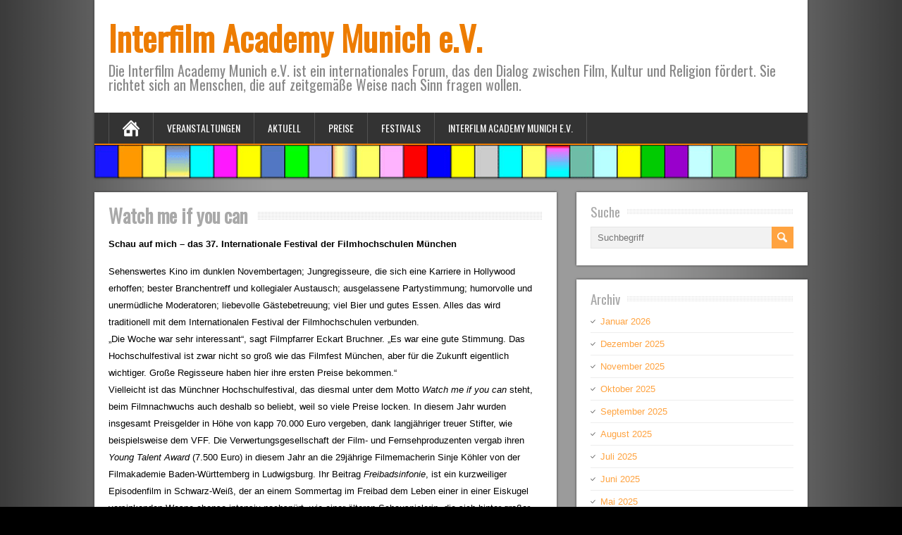

--- FILE ---
content_type: text/html; charset=UTF-8
request_url: https://www.interfilm-akademie.de/watch-me-if-you-can/
body_size: 13868
content:
	<!DOCTYPE html>
<!--[if IE 7]>
	<html class="ie ie7" lang="de-DE">
<![endif]-->
<!--[if IE 8]>
	<html class="ie ie8" lang="de-DE">
<![endif]-->
<!--[if !(IE 7) | !(IE 8)	]><!-->
	<html lang="de-DE">
<!--<![endif]-->

<head>
	<meta charset="UTF-8" />
	<meta name="viewport" content="width=device-width, minimumscale=1.0, maximum-scale=1.0" />
		<link rel="pingback" href="https://www.interfilm-akademie.de/xmlrpc.php">
	<!-- [if lt IE 9]>
		<script src="https://www.interfilm-akademie.de/wp-content/themes/brickyard/js/html5.js"></script>
	<![endif] -->
		<title>Watch me if you can &#8211; Interfilm Academy Munich e.V.</title>
<style type='text/css'>    #wrapper .pattern { opacity: 1; filter: alpha(opacity=100); }		#wrapper #header .header-content .site-title, #wrapper #header .header-content .site-description, #wrapper #header .header-content .header-logo { max-width: 100%; }</style><meta name='robots' content='max-image-preview:large' />
<link rel='dns-prefetch' href='//www.interfilm-akademie.de' />
<link rel="alternate" type="application/rss+xml" title="Interfilm Academy Munich e.V. &raquo; Feed" href="https://www.interfilm-akademie.de/feed/" />
<link rel="alternate" type="application/rss+xml" title="Interfilm Academy Munich e.V. &raquo; Kommentar-Feed" href="https://www.interfilm-akademie.de/comments/feed/" />
<link rel="alternate" type="application/rss+xml" title="Interfilm Academy Munich e.V. &raquo; Watch me if you can Kommentar-Feed" href="https://www.interfilm-akademie.de/watch-me-if-you-can/feed/" />
<script type="text/javascript">
window._wpemojiSettings = {"baseUrl":"https:\/\/s.w.org\/images\/core\/emoji\/14.0.0\/72x72\/","ext":".png","svgUrl":"https:\/\/s.w.org\/images\/core\/emoji\/14.0.0\/svg\/","svgExt":".svg","source":{"concatemoji":"https:\/\/www.interfilm-akademie.de\/wp-includes\/js\/wp-emoji-release.min.js?ver=6.1.1"}};
/*! This file is auto-generated */
!function(e,a,t){var n,r,o,i=a.createElement("canvas"),p=i.getContext&&i.getContext("2d");function s(e,t){var a=String.fromCharCode,e=(p.clearRect(0,0,i.width,i.height),p.fillText(a.apply(this,e),0,0),i.toDataURL());return p.clearRect(0,0,i.width,i.height),p.fillText(a.apply(this,t),0,0),e===i.toDataURL()}function c(e){var t=a.createElement("script");t.src=e,t.defer=t.type="text/javascript",a.getElementsByTagName("head")[0].appendChild(t)}for(o=Array("flag","emoji"),t.supports={everything:!0,everythingExceptFlag:!0},r=0;r<o.length;r++)t.supports[o[r]]=function(e){if(p&&p.fillText)switch(p.textBaseline="top",p.font="600 32px Arial",e){case"flag":return s([127987,65039,8205,9895,65039],[127987,65039,8203,9895,65039])?!1:!s([55356,56826,55356,56819],[55356,56826,8203,55356,56819])&&!s([55356,57332,56128,56423,56128,56418,56128,56421,56128,56430,56128,56423,56128,56447],[55356,57332,8203,56128,56423,8203,56128,56418,8203,56128,56421,8203,56128,56430,8203,56128,56423,8203,56128,56447]);case"emoji":return!s([129777,127995,8205,129778,127999],[129777,127995,8203,129778,127999])}return!1}(o[r]),t.supports.everything=t.supports.everything&&t.supports[o[r]],"flag"!==o[r]&&(t.supports.everythingExceptFlag=t.supports.everythingExceptFlag&&t.supports[o[r]]);t.supports.everythingExceptFlag=t.supports.everythingExceptFlag&&!t.supports.flag,t.DOMReady=!1,t.readyCallback=function(){t.DOMReady=!0},t.supports.everything||(n=function(){t.readyCallback()},a.addEventListener?(a.addEventListener("DOMContentLoaded",n,!1),e.addEventListener("load",n,!1)):(e.attachEvent("onload",n),a.attachEvent("onreadystatechange",function(){"complete"===a.readyState&&t.readyCallback()})),(e=t.source||{}).concatemoji?c(e.concatemoji):e.wpemoji&&e.twemoji&&(c(e.twemoji),c(e.wpemoji)))}(window,document,window._wpemojiSettings);
</script>
<style type="text/css">
img.wp-smiley,
img.emoji {
	display: inline !important;
	border: none !important;
	box-shadow: none !important;
	height: 1em !important;
	width: 1em !important;
	margin: 0 0.07em !important;
	vertical-align: -0.1em !important;
	background: none !important;
	padding: 0 !important;
}
</style>
	<link rel='stylesheet' id='wp-block-library-css' href='https://www.interfilm-akademie.de/wp-includes/css/dist/block-library/style.min.css?ver=6.1.1' type='text/css' media='all' />
<link rel='stylesheet' id='classic-theme-styles-css' href='https://www.interfilm-akademie.de/wp-includes/css/classic-themes.min.css?ver=1' type='text/css' media='all' />
<style id='global-styles-inline-css' type='text/css'>
body{--wp--preset--color--black: #000000;--wp--preset--color--cyan-bluish-gray: #abb8c3;--wp--preset--color--white: #ffffff;--wp--preset--color--pale-pink: #f78da7;--wp--preset--color--vivid-red: #cf2e2e;--wp--preset--color--luminous-vivid-orange: #ff6900;--wp--preset--color--luminous-vivid-amber: #fcb900;--wp--preset--color--light-green-cyan: #7bdcb5;--wp--preset--color--vivid-green-cyan: #00d084;--wp--preset--color--pale-cyan-blue: #8ed1fc;--wp--preset--color--vivid-cyan-blue: #0693e3;--wp--preset--color--vivid-purple: #9b51e0;--wp--preset--gradient--vivid-cyan-blue-to-vivid-purple: linear-gradient(135deg,rgba(6,147,227,1) 0%,rgb(155,81,224) 100%);--wp--preset--gradient--light-green-cyan-to-vivid-green-cyan: linear-gradient(135deg,rgb(122,220,180) 0%,rgb(0,208,130) 100%);--wp--preset--gradient--luminous-vivid-amber-to-luminous-vivid-orange: linear-gradient(135deg,rgba(252,185,0,1) 0%,rgba(255,105,0,1) 100%);--wp--preset--gradient--luminous-vivid-orange-to-vivid-red: linear-gradient(135deg,rgba(255,105,0,1) 0%,rgb(207,46,46) 100%);--wp--preset--gradient--very-light-gray-to-cyan-bluish-gray: linear-gradient(135deg,rgb(238,238,238) 0%,rgb(169,184,195) 100%);--wp--preset--gradient--cool-to-warm-spectrum: linear-gradient(135deg,rgb(74,234,220) 0%,rgb(151,120,209) 20%,rgb(207,42,186) 40%,rgb(238,44,130) 60%,rgb(251,105,98) 80%,rgb(254,248,76) 100%);--wp--preset--gradient--blush-light-purple: linear-gradient(135deg,rgb(255,206,236) 0%,rgb(152,150,240) 100%);--wp--preset--gradient--blush-bordeaux: linear-gradient(135deg,rgb(254,205,165) 0%,rgb(254,45,45) 50%,rgb(107,0,62) 100%);--wp--preset--gradient--luminous-dusk: linear-gradient(135deg,rgb(255,203,112) 0%,rgb(199,81,192) 50%,rgb(65,88,208) 100%);--wp--preset--gradient--pale-ocean: linear-gradient(135deg,rgb(255,245,203) 0%,rgb(182,227,212) 50%,rgb(51,167,181) 100%);--wp--preset--gradient--electric-grass: linear-gradient(135deg,rgb(202,248,128) 0%,rgb(113,206,126) 100%);--wp--preset--gradient--midnight: linear-gradient(135deg,rgb(2,3,129) 0%,rgb(40,116,252) 100%);--wp--preset--duotone--dark-grayscale: url('#wp-duotone-dark-grayscale');--wp--preset--duotone--grayscale: url('#wp-duotone-grayscale');--wp--preset--duotone--purple-yellow: url('#wp-duotone-purple-yellow');--wp--preset--duotone--blue-red: url('#wp-duotone-blue-red');--wp--preset--duotone--midnight: url('#wp-duotone-midnight');--wp--preset--duotone--magenta-yellow: url('#wp-duotone-magenta-yellow');--wp--preset--duotone--purple-green: url('#wp-duotone-purple-green');--wp--preset--duotone--blue-orange: url('#wp-duotone-blue-orange');--wp--preset--font-size--small: 13px;--wp--preset--font-size--medium: 20px;--wp--preset--font-size--large: 36px;--wp--preset--font-size--x-large: 42px;--wp--preset--spacing--20: 0.44rem;--wp--preset--spacing--30: 0.67rem;--wp--preset--spacing--40: 1rem;--wp--preset--spacing--50: 1.5rem;--wp--preset--spacing--60: 2.25rem;--wp--preset--spacing--70: 3.38rem;--wp--preset--spacing--80: 5.06rem;}:where(.is-layout-flex){gap: 0.5em;}body .is-layout-flow > .alignleft{float: left;margin-inline-start: 0;margin-inline-end: 2em;}body .is-layout-flow > .alignright{float: right;margin-inline-start: 2em;margin-inline-end: 0;}body .is-layout-flow > .aligncenter{margin-left: auto !important;margin-right: auto !important;}body .is-layout-constrained > .alignleft{float: left;margin-inline-start: 0;margin-inline-end: 2em;}body .is-layout-constrained > .alignright{float: right;margin-inline-start: 2em;margin-inline-end: 0;}body .is-layout-constrained > .aligncenter{margin-left: auto !important;margin-right: auto !important;}body .is-layout-constrained > :where(:not(.alignleft):not(.alignright):not(.alignfull)){max-width: var(--wp--style--global--content-size);margin-left: auto !important;margin-right: auto !important;}body .is-layout-constrained > .alignwide{max-width: var(--wp--style--global--wide-size);}body .is-layout-flex{display: flex;}body .is-layout-flex{flex-wrap: wrap;align-items: center;}body .is-layout-flex > *{margin: 0;}:where(.wp-block-columns.is-layout-flex){gap: 2em;}.has-black-color{color: var(--wp--preset--color--black) !important;}.has-cyan-bluish-gray-color{color: var(--wp--preset--color--cyan-bluish-gray) !important;}.has-white-color{color: var(--wp--preset--color--white) !important;}.has-pale-pink-color{color: var(--wp--preset--color--pale-pink) !important;}.has-vivid-red-color{color: var(--wp--preset--color--vivid-red) !important;}.has-luminous-vivid-orange-color{color: var(--wp--preset--color--luminous-vivid-orange) !important;}.has-luminous-vivid-amber-color{color: var(--wp--preset--color--luminous-vivid-amber) !important;}.has-light-green-cyan-color{color: var(--wp--preset--color--light-green-cyan) !important;}.has-vivid-green-cyan-color{color: var(--wp--preset--color--vivid-green-cyan) !important;}.has-pale-cyan-blue-color{color: var(--wp--preset--color--pale-cyan-blue) !important;}.has-vivid-cyan-blue-color{color: var(--wp--preset--color--vivid-cyan-blue) !important;}.has-vivid-purple-color{color: var(--wp--preset--color--vivid-purple) !important;}.has-black-background-color{background-color: var(--wp--preset--color--black) !important;}.has-cyan-bluish-gray-background-color{background-color: var(--wp--preset--color--cyan-bluish-gray) !important;}.has-white-background-color{background-color: var(--wp--preset--color--white) !important;}.has-pale-pink-background-color{background-color: var(--wp--preset--color--pale-pink) !important;}.has-vivid-red-background-color{background-color: var(--wp--preset--color--vivid-red) !important;}.has-luminous-vivid-orange-background-color{background-color: var(--wp--preset--color--luminous-vivid-orange) !important;}.has-luminous-vivid-amber-background-color{background-color: var(--wp--preset--color--luminous-vivid-amber) !important;}.has-light-green-cyan-background-color{background-color: var(--wp--preset--color--light-green-cyan) !important;}.has-vivid-green-cyan-background-color{background-color: var(--wp--preset--color--vivid-green-cyan) !important;}.has-pale-cyan-blue-background-color{background-color: var(--wp--preset--color--pale-cyan-blue) !important;}.has-vivid-cyan-blue-background-color{background-color: var(--wp--preset--color--vivid-cyan-blue) !important;}.has-vivid-purple-background-color{background-color: var(--wp--preset--color--vivid-purple) !important;}.has-black-border-color{border-color: var(--wp--preset--color--black) !important;}.has-cyan-bluish-gray-border-color{border-color: var(--wp--preset--color--cyan-bluish-gray) !important;}.has-white-border-color{border-color: var(--wp--preset--color--white) !important;}.has-pale-pink-border-color{border-color: var(--wp--preset--color--pale-pink) !important;}.has-vivid-red-border-color{border-color: var(--wp--preset--color--vivid-red) !important;}.has-luminous-vivid-orange-border-color{border-color: var(--wp--preset--color--luminous-vivid-orange) !important;}.has-luminous-vivid-amber-border-color{border-color: var(--wp--preset--color--luminous-vivid-amber) !important;}.has-light-green-cyan-border-color{border-color: var(--wp--preset--color--light-green-cyan) !important;}.has-vivid-green-cyan-border-color{border-color: var(--wp--preset--color--vivid-green-cyan) !important;}.has-pale-cyan-blue-border-color{border-color: var(--wp--preset--color--pale-cyan-blue) !important;}.has-vivid-cyan-blue-border-color{border-color: var(--wp--preset--color--vivid-cyan-blue) !important;}.has-vivid-purple-border-color{border-color: var(--wp--preset--color--vivid-purple) !important;}.has-vivid-cyan-blue-to-vivid-purple-gradient-background{background: var(--wp--preset--gradient--vivid-cyan-blue-to-vivid-purple) !important;}.has-light-green-cyan-to-vivid-green-cyan-gradient-background{background: var(--wp--preset--gradient--light-green-cyan-to-vivid-green-cyan) !important;}.has-luminous-vivid-amber-to-luminous-vivid-orange-gradient-background{background: var(--wp--preset--gradient--luminous-vivid-amber-to-luminous-vivid-orange) !important;}.has-luminous-vivid-orange-to-vivid-red-gradient-background{background: var(--wp--preset--gradient--luminous-vivid-orange-to-vivid-red) !important;}.has-very-light-gray-to-cyan-bluish-gray-gradient-background{background: var(--wp--preset--gradient--very-light-gray-to-cyan-bluish-gray) !important;}.has-cool-to-warm-spectrum-gradient-background{background: var(--wp--preset--gradient--cool-to-warm-spectrum) !important;}.has-blush-light-purple-gradient-background{background: var(--wp--preset--gradient--blush-light-purple) !important;}.has-blush-bordeaux-gradient-background{background: var(--wp--preset--gradient--blush-bordeaux) !important;}.has-luminous-dusk-gradient-background{background: var(--wp--preset--gradient--luminous-dusk) !important;}.has-pale-ocean-gradient-background{background: var(--wp--preset--gradient--pale-ocean) !important;}.has-electric-grass-gradient-background{background: var(--wp--preset--gradient--electric-grass) !important;}.has-midnight-gradient-background{background: var(--wp--preset--gradient--midnight) !important;}.has-small-font-size{font-size: var(--wp--preset--font-size--small) !important;}.has-medium-font-size{font-size: var(--wp--preset--font-size--medium) !important;}.has-large-font-size{font-size: var(--wp--preset--font-size--large) !important;}.has-x-large-font-size{font-size: var(--wp--preset--font-size--x-large) !important;}
.wp-block-navigation a:where(:not(.wp-element-button)){color: inherit;}
:where(.wp-block-columns.is-layout-flex){gap: 2em;}
.wp-block-pullquote{font-size: 1.5em;line-height: 1.6;}
</style>
<link rel='stylesheet' id='parent-style-1-css' href='https://www.interfilm-akademie.de/wp-content/themes/brickyard/style.css?ver=6.1.1' type='text/css' media='all' />
<link rel='stylesheet' id='brickyard-style-css' href='https://www.interfilm-akademie.de/wp-content/themes/brickyard-child/style.css?ver=6.1.1' type='text/css' media='all' />
<link rel='stylesheet' id='brickyard-google-font-default-css' href='https://www.interfilm-akademie.de/wp-content/uploads/fonts/ff02dc4cbfde7a7d7eb00c5cac72794c/font.css?v=1669831371' type='text/css' media='all' />
<script type='text/javascript' src='https://www.interfilm-akademie.de/wp-includes/js/jquery/jquery.min.js?ver=3.6.1' id='jquery-core-js'></script>
<script type='text/javascript' src='https://www.interfilm-akademie.de/wp-includes/js/jquery/jquery-migrate.min.js?ver=3.3.2' id='jquery-migrate-js'></script>
<!--[if lt IE 9]>
<script type='text/javascript' src='https://www.interfilm-akademie.de/wp-content/themes/brickyard/js/html5.js?ver=3.6' id='brickyard-html5-ie-js'></script>
<![endif]-->
<link rel="https://api.w.org/" href="https://www.interfilm-akademie.de/wp-json/" /><link rel="alternate" type="application/json" href="https://www.interfilm-akademie.de/wp-json/wp/v2/posts/1661" /><link rel="EditURI" type="application/rsd+xml" title="RSD" href="https://www.interfilm-akademie.de/xmlrpc.php?rsd" />
<link rel="wlwmanifest" type="application/wlwmanifest+xml" href="https://www.interfilm-akademie.de/wp-includes/wlwmanifest.xml" />
<meta name="generator" content="WordPress 6.1.1" />
<link rel="canonical" href="https://www.interfilm-akademie.de/watch-me-if-you-can/" />
<link rel='shortlink' href='https://www.interfilm-akademie.de/?p=1661' />
<link rel="alternate" type="application/json+oembed" href="https://www.interfilm-akademie.de/wp-json/oembed/1.0/embed?url=https%3A%2F%2Fwww.interfilm-akademie.de%2Fwatch-me-if-you-can%2F" />
<link rel="alternate" type="text/xml+oembed" href="https://www.interfilm-akademie.de/wp-json/oembed/1.0/embed?url=https%3A%2F%2Fwww.interfilm-akademie.de%2Fwatch-me-if-you-can%2F&#038;format=xml" />
<!--[if IE]>
<style type="text/css" media="screen">
#header, #wrapper-footer, .entry-content, .sidebar-widget {
        behavior: url("https://www.interfilm-akademie.de/wp-content/themes/brickyard/css/pie/PIE.php");
        zoom: 1;
}
</style>
<![endif]-->
<style type="text/css" id="custom-background-css">
body.custom-background { background-color: #000000; background-image: url("https://www.interfilm-akademie.de/wp-content/uploads/2015/02/Hintergrund1.png"); background-position: center top; background-size: auto; background-repeat: repeat-y; background-attachment: scroll; }
</style>
	<link rel="icon" href="https://www.interfilm-akademie.de/wp-content/uploads/2022/12/cropped-Website-Icon-32x32.jpg" sizes="32x32" />
<link rel="icon" href="https://www.interfilm-akademie.de/wp-content/uploads/2022/12/cropped-Website-Icon-192x192.jpg" sizes="192x192" />
<link rel="apple-touch-icon" href="https://www.interfilm-akademie.de/wp-content/uploads/2022/12/cropped-Website-Icon-180x180.jpg" />
<meta name="msapplication-TileImage" content="https://www.interfilm-akademie.de/wp-content/uploads/2022/12/cropped-Website-Icon-270x270.jpg" />
</head>

<body class="post-template-default single single-post postid-1661 single-format-standard custom-background" id="wrapper">


<div id="container">

	<header id="header">

		
			
			<div class="header-content">
									<p class="site-title"><a href="https://www.interfilm-akademie.de/">Interfilm Academy Munich e.V.</a></p>
													<p class="site-description">Die Interfilm Academy Munich e.V. ist ein internationales Forum, das den Dialog zwischen Film, Kultur und Religion fördert. Sie richtet sich an Menschen, die auf zeitgemäße Weise nach Sinn fragen wollen.</p>
											</div>

							<div class="menu-box">
					<a class="link-home" href="https://www.interfilm-akademie.de/"></a>
					<div class="menu-menue-container"><ul id="nav" class="menu"><li id="menu-item-29" class="menu-item menu-item-type-taxonomy menu-item-object-category menu-item-has-children menu-item-29"><a href="https://www.interfilm-akademie.de/category/veranstaltungen/">Veranstaltungen</a>
<ul class="sub-menu">
	<li id="menu-item-32" class="menu-item menu-item-type-taxonomy menu-item-object-category first-menu-item menu-item-32"><a href="https://www.interfilm-akademie.de/category/veranstaltungen/muenchner-filmgespraeche/">Münchner Filmgespräche</a></li>
	<li id="menu-item-35" class="menu-item menu-item-type-taxonomy menu-item-object-category menu-item-has-children menu-item-35"><a href="https://www.interfilm-akademie.de/category/veranstaltungen/weitere-filmgespraeche/">Weitere Filmgespräche</a>
	<ul class="sub-menu">
		<li id="menu-item-1283" class="menu-item menu-item-type-taxonomy menu-item-object-category first-menu-item menu-item-1283"><a href="https://www.interfilm-akademie.de/category/veranstaltungen/weitere-filmgespraeche/500-jahre-luther/">500 Jahre Luther</a></li>
		<li id="menu-item-1266" class="menu-item menu-item-type-taxonomy menu-item-object-category menu-item-1266"><a href="https://www.interfilm-akademie.de/category/veranstaltungen/weitere-filmgespraeche/gautinger-filmgespraeche/">Gautinger Filmgespräche</a></li>
		<li id="menu-item-96" class="menu-item menu-item-type-taxonomy menu-item-object-category menu-item-96"><a href="https://www.interfilm-akademie.de/category/veranstaltungen/weitere-filmgespraeche/graefelfinger-filmgespraeche/">Gräfelfinger Filmgespräche</a></li>
		<li id="menu-item-1196" class="menu-item menu-item-type-taxonomy menu-item-object-category menu-item-1196"><a href="https://www.interfilm-akademie.de/category/veranstaltungen/weitere-filmgespraeche/hamburger-filmgespraeche/">Hamburger Filmgespräche</a></li>
		<li id="menu-item-86" class="menu-item menu-item-type-taxonomy menu-item-object-category menu-item-86"><a href="https://www.interfilm-akademie.de/category/veranstaltungen/weitere-filmgespraeche/kinotreff-rottmann/">Kinotreff Rottmann</a></li>
		<li id="menu-item-2156" class="menu-item menu-item-type-taxonomy menu-item-object-category menu-item-2156"><a href="https://www.interfilm-akademie.de/category/veranstaltungen/weitere-filmgespraeche/murnauer-filmgespraeche/">Murnauer Filmgespräche</a></li>
		<li id="menu-item-817" class="menu-item menu-item-type-taxonomy menu-item-object-category menu-item-817"><a href="https://www.interfilm-akademie.de/category/veranstaltungen/weitere-filmgespraeche/schwabinger-filmgespraeche/">Schwabinger Filmgespräche</a></li>
		<li id="menu-item-5046" class="menu-item menu-item-type-taxonomy menu-item-object-category menu-item-5046"><a href="https://www.interfilm-akademie.de/category/veranstaltungen/weitere-filmgespraeche/seniorentreff-starnberg/">Seniorentreff Starnberg</a></li>
		<li id="menu-item-1265" class="menu-item menu-item-type-taxonomy menu-item-object-category last-menu-item menu-item-1265"><a href="https://www.interfilm-akademie.de/category/veranstaltungen/weitere-filmgespraeche/starnberger-filmgespraeche/">Starnberger Filmgespräche</a></li>
	</ul>
</li>
	<li id="menu-item-34" class="menu-item menu-item-type-taxonomy menu-item-object-category menu-item-34"><a href="https://www.interfilm-akademie.de/category/veranstaltungen/seminare/">Seminare</a></li>
	<li id="menu-item-33" class="menu-item menu-item-type-taxonomy menu-item-object-category menu-item-has-children menu-item-33"><a href="https://www.interfilm-akademie.de/category/veranstaltungen/projekte/">Projekte</a>
	<ul class="sub-menu">
		<li id="menu-item-1690" class="menu-item menu-item-type-taxonomy menu-item-object-category first-menu-item menu-item-1690"><a href="https://www.interfilm-akademie.de/category/veranstaltungen/projekte/gert-froebe/">Gert Fröbe</a></li>
		<li id="menu-item-1001" class="menu-item menu-item-type-taxonomy menu-item-object-category menu-item-1001"><a href="https://www.interfilm-akademie.de/category/veranstaltungen/projekte/landesmediendienste-bayern/">Landesmediendienste Bayern</a></li>
		<li id="menu-item-1271" class="menu-item menu-item-type-taxonomy menu-item-object-category menu-item-1271"><a href="https://www.interfilm-akademie.de/category/veranstaltungen/projekte/literatur-im-film/">Literatur im Film</a></li>
		<li id="menu-item-538" class="menu-item menu-item-type-taxonomy menu-item-object-category menu-item-538"><a href="https://www.interfilm-akademie.de/category/veranstaltungen/projekte/die-muenchner-volkshochschule-in-st-josef/">Die Münchner VHS in St. Josef</a></li>
		<li id="menu-item-3619" class="menu-item menu-item-type-taxonomy menu-item-object-category menu-item-3619"><a href="https://www.interfilm-akademie.de/category/veranstaltungen/projekte/oekumenischer-gottesdienst-im-kreuzlinger-forst/">Ökumenischer Gottesdienst im Kreuzlinger Forst</a></li>
		<li id="menu-item-838" class="menu-item menu-item-type-taxonomy menu-item-object-category last-menu-item menu-item-838"><a href="https://www.interfilm-akademie.de/category/veranstaltungen/projekte/schule-neu-leben/">Schule neu leben!</a></li>
	</ul>
</li>
	<li id="menu-item-30" class="menu-item menu-item-type-taxonomy menu-item-object-category menu-item-has-children menu-item-30"><a href="https://www.interfilm-akademie.de/category/veranstaltungen/filmproduktionen/">Filmproduktionen</a>
	<ul class="sub-menu">
		<li id="menu-item-755" class="menu-item menu-item-type-taxonomy menu-item-object-category first-menu-item menu-item-755"><a href="https://www.interfilm-akademie.de/category/veranstaltungen/filmproduktionen/united-creativity/">United Creativity</a></li>
		<li id="menu-item-754" class="menu-item menu-item-type-taxonomy menu-item-object-category menu-item-754"><a href="https://www.interfilm-akademie.de/category/veranstaltungen/filmproduktionen/farbiger-wunsch-bunte-welt/">Farbiger Wunsch – Bunte Welt</a></li>
		<li id="menu-item-753" class="menu-item menu-item-type-taxonomy menu-item-object-category menu-item-753"><a href="https://www.interfilm-akademie.de/category/veranstaltungen/filmproduktionen/burkina-faso-zwischen-gestern-und-morgen/">Burkina Faso – Zwischen gestern und morgen</a></li>
		<li id="menu-item-756" class="menu-item menu-item-type-taxonomy menu-item-object-category last-menu-item menu-item-756"><a href="https://www.interfilm-akademie.de/category/veranstaltungen/filmproduktionen/wir-weigern-uns-feinde-zu-sein/">Wir weigern uns Feinde zu sein</a></li>
	</ul>
</li>
	<li id="menu-item-741" class="menu-item menu-item-type-taxonomy menu-item-object-category menu-item-741"><a href="https://www.interfilm-akademie.de/category/veranstaltungen/filmanalysen/">Filmanalysen</a></li>
	<li id="menu-item-31" class="menu-item menu-item-type-taxonomy menu-item-object-category last-menu-item menu-item-31"><a href="https://www.interfilm-akademie.de/category/veranstaltungen/interviews/">Interviews</a></li>
</ul>
</li>
<li id="menu-item-9" class="menu-item menu-item-type-taxonomy menu-item-object-category current-post-ancestor menu-item-has-children menu-item-9"><a href="https://www.interfilm-akademie.de/category/aktuell/">Aktuell</a>
<ul class="sub-menu">
	<li id="menu-item-10" class="menu-item menu-item-type-taxonomy menu-item-object-category current-post-ancestor current-menu-parent current-post-parent first-menu-item menu-item-10"><a href="https://www.interfilm-akademie.de/category/aktuell/interfilm-academy-news/">Interfilm Academy News</a></li>
	<li id="menu-item-11" class="menu-item menu-item-type-taxonomy menu-item-object-category last-menu-item menu-item-11"><a href="https://www.interfilm-akademie.de/category/aktuell/pressespiegel/">Pressespiegel</a></li>
</ul>
</li>
<li id="menu-item-25" class="menu-item menu-item-type-taxonomy menu-item-object-category current-post-ancestor menu-item-has-children menu-item-25"><a href="https://www.interfilm-akademie.de/category/preise/">Preise</a>
<ul class="sub-menu">
	<li id="menu-item-1610" class="menu-item menu-item-type-taxonomy menu-item-object-category first-menu-item menu-item-1610"><a href="https://www.interfilm-akademie.de/category/preise/internationale-jurys/">Internationale Jurys</a></li>
	<li id="menu-item-26" class="menu-item menu-item-type-taxonomy menu-item-object-category menu-item-26"><a href="https://www.interfilm-akademie.de/category/preise/one-future-preis/">One-Future-Preis</a></li>
	<li id="menu-item-155" class="menu-item menu-item-type-taxonomy menu-item-object-category menu-item-155"><a href="https://www.interfilm-akademie.de/category/preise/one-future-award/">One Future Award</a></li>
	<li id="menu-item-27" class="menu-item menu-item-type-taxonomy menu-item-object-category current-post-ancestor current-menu-parent current-post-parent menu-item-27"><a href="https://www.interfilm-akademie.de/category/preise/prix-interculturel/">Prix Interculturel</a></li>
	<li id="menu-item-1562" class="menu-item menu-item-type-taxonomy menu-item-object-category menu-item-1562"><a href="https://www.interfilm-akademie.de/category/preise/female-filmmakers-award/">Female Filmmakers Award</a></li>
	<li id="menu-item-28" class="menu-item menu-item-type-taxonomy menu-item-object-category last-menu-item menu-item-28"><a href="https://www.interfilm-akademie.de/category/preise/prix-jeunesse-afrique/">Prix Jeunesse Afrique</a></li>
</ul>
</li>
<li id="menu-item-13" class="menu-item menu-item-type-taxonomy menu-item-object-category current-post-ancestor menu-item-has-children menu-item-13"><a href="https://www.interfilm-akademie.de/category/festivals/">Festivals</a>
<ul class="sub-menu">
	<li id="menu-item-16" class="menu-item menu-item-type-taxonomy menu-item-object-category first-menu-item menu-item-16"><a href="https://www.interfilm-akademie.de/category/festivals/filmfest-muenchen/">Filmfest München</a></li>
	<li id="menu-item-14" class="menu-item menu-item-type-taxonomy menu-item-object-category menu-item-14"><a href="https://www.interfilm-akademie.de/category/festivals/fuenf-seen-filmfestival/">Fünf-Seen-Filmfestival</a></li>
	<li id="menu-item-17" class="menu-item menu-item-type-taxonomy menu-item-object-category current-post-ancestor current-menu-parent current-post-parent menu-item-17"><a href="https://www.interfilm-akademie.de/category/festivals/filmhochschulfest/">Filmschoolfest</a></li>
	<li id="menu-item-15" class="menu-item menu-item-type-taxonomy menu-item-object-category menu-item-15"><a href="https://www.interfilm-akademie.de/category/festivals/dok_fest/">DOK.fest</a></li>
	<li id="menu-item-18" class="menu-item menu-item-type-taxonomy menu-item-object-category last-menu-item menu-item-18"><a href="https://www.interfilm-akademie.de/category/festivals/weitere-festivals/">Weitere Festivals</a></li>
</ul>
</li>
<li id="menu-item-19" class="menu-item menu-item-type-taxonomy menu-item-object-category menu-item-has-children menu-item-19"><a href="https://www.interfilm-akademie.de/category/interfilm-academy-munich-e-v/">Interfilm Academy Munich e.V.</a>
<ul class="sub-menu">
	<li id="menu-item-4277" class="menu-item menu-item-type-post_type menu-item-object-page first-menu-item menu-item-4277"><a href="https://www.interfilm-akademie.de/verein/">Verein</a></li>
	<li id="menu-item-4278" class="menu-item menu-item-type-post_type menu-item-object-page menu-item-4278"><a href="https://www.interfilm-akademie.de/kontakt/">Kontakt</a></li>
	<li id="menu-item-4264" class="menu-item menu-item-type-post_type menu-item-object-page menu-item-4264"><a href="https://www.interfilm-akademie.de/publikationen/">Publikationen</a></li>
	<li id="menu-item-4265" class="menu-item menu-item-type-post_type menu-item-object-page menu-item-4265"><a href="https://www.interfilm-akademie.de/interfilm/">Interfilm</a></li>
	<li id="menu-item-4266" class="menu-item menu-item-type-post_type menu-item-object-page menu-item-4266"><a href="https://www.interfilm-akademie.de/geschichte/">Geschichte</a></li>
	<li id="menu-item-4267" class="menu-item menu-item-type-post_type menu-item-object-page menu-item-4267"><a href="https://www.interfilm-akademie.de/links/">Links</a></li>
	<li id="menu-item-4254" class="menu-item menu-item-type-post_type menu-item-object-page menu-item-privacy-policy menu-item-4254"><a href="https://www.interfilm-akademie.de/datenschutz/">Datenschutzerklärung</a></li>
	<li id="menu-item-4255" class="menu-item menu-item-type-post_type menu-item-object-page last-menu-item menu-item-4255"><a href="https://www.interfilm-akademie.de/impressum/">Impressum</a></li>
</ul>
</li>
</ul></div>				</div>
			
												<div class="header-image"><img src="https://www.interfilm-akademie.de/wp-content/uploads/2015/02/Logo.png" alt="Interfilm Academy Munich e.V." /></div>
			
		
	</header> <!-- end of header -->

	<div id="main-content">
		<div id="content">
													<div class="entry-content">
			<div class="entry-content-inner">
				<div class="content-headline">
					<h1 class="entry-headline"><span class="entry-headline-text">Watch me if you can</span></h1>
				</div>
								<p><strong>Schau auf mich &#8211; das 37. Internationale Festival der Filmhochschulen München</strong></p>
<p>Sehenswertes Kino im dunklen Novembertagen; Jungregisseure, die sich eine Karriere in Hollywood erhoffen; bester Branchentreff und kollegialer Austausch; ausgelassene Partystimmung; humorvolle und unermüdliche Moderatoren; liebevolle Gästebetreuung; viel Bier und gutes Essen. Alles das wird traditionell mit dem Internationalen Festival der Filmhochschulen verbunden.<br />
&#8222;Die Woche war sehr interessant&#8220;, sagt Filmpfarrer Eckart Bruchner. &#8222;Es war eine gute Stimmung. Das Hochschulfestival ist zwar nicht so groß wie das Filmfest München, aber für die Zukunft eigentlich wichtiger. Große Regisseure haben hier ihre ersten Preise bekommen.&#8220;<br />
Vielleicht ist das Münchner Hochschulfestival, das diesmal unter dem Motto <em>Watch me if you can</em> steht, beim Filmnachwuchs auch deshalb so beliebt, weil so viele Preise locken. In diesem Jahr wurden insgesamt Preisgelder in Höhe von kapp 70.000 Euro vergeben, dank langjähriger treuer Stifter, wie beispielsweise dem VFF. Die Verwertungsgesellschaft der Film- und Fernsehproduzenten vergab ihren <em>Young Talent Award</em> (7.500 Euro) in diesem Jahr an die 29jährige Filmemacherin Sinje Köhler von der Filmakademie Baden-Württemberg in Ludwigsburg. Ihr Beitrag <em>Freibadsinfonie</em>, ist ein kurzweiliger Episodenfilm in Schwarz-Weiß, der an einem Sommertag im Freibad dem Leben einer in einer Eiskugel versinkenden Wespe ebenso intensiv nachspürt, wie einer älteren Schauspielerin, die sich hinter großer Sonnenbrille und Bademantel so lange versteckt, bis ihr Schwimmlehrer kommt.<br />
Die Nagelschneider-Stiftung, mit dem <em>Climate Clip Award</em> ebenfalls ein Veteran des Festivals, prämierte dieses Jahr <em>Real News</em> von Fabian Carl, <em>A World Unseen</em> von Kim Kreiser und <em>Office Fish</em> von Benjamin Vornehm mit 5.000, 3.000 bzw. 1.000 Euro.</p>
<p><strong>Reformationspreis 2017</strong></p>
<p>Es gab 2017 aber auch ganz neue Sponsoren, wie die Evangelisch-Lutherische Kirche, die besonders spendabel war und für die talentierten Filmemacher von morgen Preisgelder in Höhe von 15.500 Euro und eine Trophäe gestiftet hat: &#8222;Es ist das erste Mal, dass ich in dieser Form mit dem Filmschoolfest kooperiere&#8220;, sagt die Münchner Regionalbischöfin Susanne Breit-Keßler. Die ständige Vertreterin des Landesbischofs will mit dem von ihr anlässlich des aktuellen Reformationsjubiläums einmalig ausgelobten <em>Reformationspreises</em> junge Filmschaffende für ein Thema sensibilisieren, das ihr quasi berufsmäßig auf den Nägeln brennt.</p>
<div id="attachment_1685" style="width: 810px" class="wp-caption aligncenter"><a href="https://www.interfilm-akademie.de/wp-content/uploads/2018/01/Reformationspreis-2017.jpg" target="_blank" rel="noopener"><img aria-describedby="caption-attachment-1685" decoding="async" class="wp-image-1685 size-full" src="https://www.interfilm-akademie.de/wp-content/uploads/2018/01/Reformationspreis-2017.jpg" alt="" width="800" height="300" srcset="https://www.interfilm-akademie.de/wp-content/uploads/2018/01/Reformationspreis-2017.jpg 800w, https://www.interfilm-akademie.de/wp-content/uploads/2018/01/Reformationspreis-2017-300x113.jpg 300w, https://www.interfilm-akademie.de/wp-content/uploads/2018/01/Reformationspreis-2017-768x288.jpg 768w" sizes="(max-width: 800px) 100vw, 800px" /></a><p id="caption-attachment-1685" class="wp-caption-text">V.l.n.r.: Fatih Tura (&#8222;The Origin of Trouble&#8220;), Joren Molter (&#8222;Greetings from Kropsdam&#8220;), Regionalbischöfin Susanne Breit-Keßler, Julia Lindström (&#8222;Mamma&#8220;), Festivalleiterin Diana Iljine, Jurymitglied Xaver Schwarzenberger</p></div>
<p>&#8222;Im 16. Jahrhundert sorgten besonders Flugschriften, Briefe und Bücher für die Verbreitung des Gedankenguts von Martin Luther. Heute sind es die modernen Medien, die unsere Diskurskultur beeinflussen&#8220;, betont Susanne Breit-Keßler. &#8222;Filme setzen ins Bild, womit Menschen sich befassen, was sie umtreibt. Sie machen anschaulich, worum es im Miteinander geht. Das kann unsere Botschaft, unser Evangelium unterstreichen, zur Diskussion stellen oder auch einmal konterkarieren. Der Diskurs ist für den eigenen Glauben fruchtbar&#8220;, sagt sie.<br />
Bei der Entscheidungsfindung standen ihr neben dem international renommierten Regisseur und Kameramann Xaver Schwarzenberger auch der selbst kabarettistisch und schauspielerisch tätige Alt-Oberbürgermeister der Landeshauptstadt München Christian Ude als Jurymitglieder zu Seite standen.<br />
Seine Woche mit 44 Kurzfilmen aus 17 Ländern hat der Cineast Ude auf den Punkt gebracht: &#8222;Es war ein Eintauchen in eine andere Welt. Kino ist anders als Fernsehkonsum in der eigenen gewohnten Umgebung. Man lässt sich stärker darauf ein. Ich fand die Vielzahl der Handschriften erstaunlich; sie waren vollkommen unterschiedlich. Es gab überhaupt nichts, was nur entfernt an die jungen Protestfilme der 1970er Jahre erinnert hätte. Es war sehr viel privater, sehr viel intensiver, weniger bewertend, weniger protestierend, sehr stark orientiert am Familiären, an Beziehungen zwischen Einzelpersonen, aber trotzdem hat man Zeitprobleme durchschimmern sehen.&#8220;</p>
<p>Mit ihrer Dokumentation <em>The Origin of Trouble</em> machte Tessa Louise Pope von der niederländischen Filmakademie in Amsterdam dem Motto des Festivals alle Ehre. In einem sehr persönlichen Interview mit ihrem leiblichen Vater erfährt der Zuschauer, warum die Regisseurin ohne ihn aufgewachsen ist. Sie war die Gewinnerin des zweiten Preises (3.000 Euro) zum Thema Reformation.<br />
Von derselben Filmschule eingereicht wurde auch <em>Greetings from Kropsdam</em> von Joren Molter, dem Hauptgewinner des Reformationspreises (7.500 Euro). Sein Film zeige einen Mann, so Regionalbischöfin Susanne Breit-Keßler, der sorglos sein Leben lebt, freundlich gegenüber jedermann, interessiert an allem, was passiert. In den Augen seiner Mitmenschen macht er einen Fehler &#8211; sie strafen ihn gnadenlos dafür ab. Die Jury, lobt einen &#8222;unglaublich ehrlichen Film, der totalitäre Mechanismen von Sozial- und Geisteskontrolle aufdeckt und Mut macht, sich in Gottes Namen gegen Borniertheit und Enge durchzusetzen &#8211; und notfalls dann eigene Wege zu gehen, die in Weite und Freiheit führen.&#8220;</p>
<p>Mit dem Reformationspreis soll die Bedeutung der Reformation auch für das aktuelle Medienzeitalter unterstrichen werden. Auch Bildung sei ein wichtiges Thema der Reformation, weshalb sich der Preis auch an den Filmnachwuchs richtet.<br />
Das Preisgeld sei deshalb so hoch, erklärt Breit-Keßler, damit sich die jungen Filmstudierenden auch finanziell für Ihre Auseinandersetzung mit Kernthemen der Reformation und Neuzeit, wie Freiheit, Mut und Zivilcourage, gewürdigt wissen. Da ist die Hoffnung groß, dass auch künftig das Thema Film eine Rolle in ihrem Kirchenkreis spielen wird, der sich von Freising bis Berchtesgaden erstreckt.</p>
<p><strong>Eine fromme Liaison?</strong></p>
<p>Ihr Verhältnis zur Interfilm-Akademie, dem internationalen Forum, das seit über 35 Jahren den Dialog zwischen Film, Kultur und Religion fördert und seit einem Jahr Dekan Peter Marinković als Nachfolger von Pfarrer Eckart Bruchner leitet, sieht sie positiv: &#8222;Ich schätze Direktor Peter Marinković sehr &#8211; &#8218;mein&#8216; Dekan ist ein Mann mit großem, sensiblen Gespür für Kunst. Mit der Jury hatten wir während des Festivals einen wunderbaren kollegialen und freundschaftlichen Kontakt. Aber wir haben uns natürlich gegenseitig nichts verraten über unsere Favoriten!&#8220;, so die Regionalbischöfin.</p>
<p>Dennoch haben beide Jurys unabhängig voneinander denselben Film prämiert: <em>Mamma</em> von der norwegischen Filmemacherin Julia Lindström, die an diesem Abend mit Siegertrophäe des Bildhauers <span class="fontstyle0">Bernd Sauter </span> und Preisgeld des <em>Prix Interculturel</em> für Verdienste um den interkulturellen Dialog (1.500 Euro) sowie mit dem dritten Preis (3.000 Euro) zum Thema <em>Reformation</em> beglückt wurde.<br />
Lindströms 25-minütiger Spielfilm <em>Mamma</em> ist, so der Laudator Peter Marinković von der Interfilm-Akademie, &#8222;die kraftvolle Geschichte von drei Frauen auf der Suche nach dem so genannten normalen Leben. Eine Großmutter, eine Mutter und ihre Tochter. Alle noch jung und zerrissen zwischen Freiheitsdrang, Hingabe und Verantwortung.&#8220; Mit &#8222;schönem Realismus, unprätentiösen Details und begrenzten Dialogen&#8220; zeige der Film, dass &#8211; unabhängig von Kultur und Gesellschaft &#8211; &#8222;die Verhaltensmuster einer Generation auf die nächste vererbt werden können.&#8220;</p>
<div id="attachment_1648" style="width: 1010px" class="wp-caption aligncenter"><a href="https://www.interfilm-akademie.de/wp-content/uploads/2017/11/Preisverleihung-12.jpg" target="_blank" rel="noopener"><img aria-describedby="caption-attachment-1648" decoding="async" loading="lazy" class="wp-image-1648 size-full" src="https://www.interfilm-akademie.de/wp-content/uploads/2017/11/Preisverleihung-12.jpg" alt="" width="1000" height="667" srcset="https://www.interfilm-akademie.de/wp-content/uploads/2017/11/Preisverleihung-12.jpg 1000w, https://www.interfilm-akademie.de/wp-content/uploads/2017/11/Preisverleihung-12-300x200.jpg 300w, https://www.interfilm-akademie.de/wp-content/uploads/2017/11/Preisverleihung-12-768x512.jpg 768w, https://www.interfilm-akademie.de/wp-content/uploads/2017/11/Preisverleihung-12-972x648.jpg 972w" sizes="(max-width: 1000px) 100vw, 1000px" /></a><p id="caption-attachment-1648" class="wp-caption-text">V.l.n.r.: Bildhauer Bernd Sauter, Filmpfarrer Eckart Bruchner, Preisträgerin Julia Lindström und Jury-Präsident Dr. Peter Marinković. Credit: Ronny Heine</p></div>
<p>Aber es geht nicht immer nur um Preise oder Geld. Oder doch? Jedenfalls benötigte der Venezolaner Leandro Lioh Navarro für seinen großartigen Schauspielerfilm <em>You Usually Leave Me</em> nur 70 Dollar (das meiste davon soll für das Catering ausgegeben worden sein). Der Student der Nationalen Filmschule Venezuelas in Caracas verdichtet in seinem 22-minütigen Film das Ausklingen einer Liebesbeziehung zu einem poetischen Stimmungsbild seiner Heimat, deren Bewohner ihr Land verlassen wollen, in der Hoffnung auf ein besseres Leben in der Fremde. Im Wettbewerb um die begehrten Preise ging sein Beitrag allerdings leer aus.</p>
<p>Angelika Irgens-Defregger</p>
									<!--
					<p class="post-meta">
						<span class="post-info-author">Autor: <a href="https://www.interfilm-akademie.de/author/franz/" title="Beiträge von Franz Indra" rel="author">Franz Indra</a></span>
						<span class="post-info-date">Samstag, 27. Januar 2018</span>
											</p>
					-->
					<div class="post-info">
						<p class="post-category"><span class="post-info-category"><a href="https://www.interfilm-akademie.de/category/festivals/filmhochschulfest/" rel="category tag">Filmschoolfest</a>, <a href="https://www.interfilm-akademie.de/category/aktuell/interfilm-academy-news/" rel="category tag">Interfilm Academy News</a>, <a href="https://www.interfilm-akademie.de/category/preise/prix-interculturel/" rel="category tag">Prix Interculturel</a></span></p>
						<p class="post-tags"><span class="post-info-tags"><a href="https://www.interfilm-akademie.de/tag/julia-lindstroem/" rel="tag">Julia Lindström</a>, <a href="https://www.interfilm-akademie.de/tag/mamma/" rel="tag">Mamma</a>, <a href="https://www.interfilm-akademie.de/tag/prix-interculturel/" rel="tag">Prix Interculturel</a></span></p>
					</div>
																				<div id="brickyard-post-nav" class="navigation" role="navigation">
	<div class="nav-wrapper">
  <p class="nav-previous"><a href="https://www.interfilm-akademie.de/abgang-mit-stil-going-in-style/" title="Gräfelfinger Filmgespräch: Abgang mit Stil (Going in Style)">&larr; Vorheriger Beitrag</a></p>
	<p class="nav-next"><a href="https://www.interfilm-akademie.de/moritz-daniel-oppenheim-the-first-jewish-painter/" title="Moritz Daniel Oppenheim: The first Jewish painter">Nächster Beitrag &rarr;</a></p>
   </div>
</div>
					</div>
	</div>
	</div> <!-- end of content -->
<aside id="sidebar">
<div id="search-4" class="sidebar-widget widget_search"><div class="sidebar-widget-inner"> <p class="sidebar-headline"><span class="sidebar-headline-text">Suche</span></p><form id="searchform" method="get" action="https://www.interfilm-akademie.de/">
	<div class="searchform-wrapper"><input type="text" value="" name="s" id="s" placeholder="Suchbegriff" />
	<input type="image" src="https://www.interfilm-akademie.de/wp-content/themes/brickyard/images/empty.gif" class="send" name="searchsubmit" alt="suchen" /></div>
</form></div></div><div id="archives-4" class="sidebar-widget widget_archive"><div class="sidebar-widget-inner"> <p class="sidebar-headline"><span class="sidebar-headline-text">Archiv</span></p>
			<ul>
					<li><a href='https://www.interfilm-akademie.de/2026/01/'>Januar 2026</a></li>
	<li><a href='https://www.interfilm-akademie.de/2025/12/'>Dezember 2025</a></li>
	<li><a href='https://www.interfilm-akademie.de/2025/11/'>November 2025</a></li>
	<li><a href='https://www.interfilm-akademie.de/2025/10/'>Oktober 2025</a></li>
	<li><a href='https://www.interfilm-akademie.de/2025/09/'>September 2025</a></li>
	<li><a href='https://www.interfilm-akademie.de/2025/08/'>August 2025</a></li>
	<li><a href='https://www.interfilm-akademie.de/2025/07/'>Juli 2025</a></li>
	<li><a href='https://www.interfilm-akademie.de/2025/06/'>Juni 2025</a></li>
	<li><a href='https://www.interfilm-akademie.de/2025/05/'>Mai 2025</a></li>
	<li><a href='https://www.interfilm-akademie.de/2025/04/'>April 2025</a></li>
	<li><a href='https://www.interfilm-akademie.de/2025/03/'>März 2025</a></li>
	<li><a href='https://www.interfilm-akademie.de/2025/02/'>Februar 2025</a></li>
	<li><a href='https://www.interfilm-akademie.de/2025/01/'>Januar 2025</a></li>
	<li><a href='https://www.interfilm-akademie.de/2024/12/'>Dezember 2024</a></li>
	<li><a href='https://www.interfilm-akademie.de/2024/11/'>November 2024</a></li>
	<li><a href='https://www.interfilm-akademie.de/2024/10/'>Oktober 2024</a></li>
	<li><a href='https://www.interfilm-akademie.de/2024/09/'>September 2024</a></li>
	<li><a href='https://www.interfilm-akademie.de/2024/08/'>August 2024</a></li>
	<li><a href='https://www.interfilm-akademie.de/2024/07/'>Juli 2024</a></li>
	<li><a href='https://www.interfilm-akademie.de/2024/06/'>Juni 2024</a></li>
	<li><a href='https://www.interfilm-akademie.de/2024/05/'>Mai 2024</a></li>
	<li><a href='https://www.interfilm-akademie.de/2024/04/'>April 2024</a></li>
	<li><a href='https://www.interfilm-akademie.de/2024/03/'>März 2024</a></li>
	<li><a href='https://www.interfilm-akademie.de/2024/02/'>Februar 2024</a></li>
	<li><a href='https://www.interfilm-akademie.de/2024/01/'>Januar 2024</a></li>
	<li><a href='https://www.interfilm-akademie.de/2023/12/'>Dezember 2023</a></li>
	<li><a href='https://www.interfilm-akademie.de/2023/11/'>November 2023</a></li>
	<li><a href='https://www.interfilm-akademie.de/2023/10/'>Oktober 2023</a></li>
	<li><a href='https://www.interfilm-akademie.de/2023/09/'>September 2023</a></li>
	<li><a href='https://www.interfilm-akademie.de/2023/08/'>August 2023</a></li>
	<li><a href='https://www.interfilm-akademie.de/2023/07/'>Juli 2023</a></li>
	<li><a href='https://www.interfilm-akademie.de/2023/06/'>Juni 2023</a></li>
	<li><a href='https://www.interfilm-akademie.de/2023/05/'>Mai 2023</a></li>
	<li><a href='https://www.interfilm-akademie.de/2023/04/'>April 2023</a></li>
	<li><a href='https://www.interfilm-akademie.de/2023/03/'>März 2023</a></li>
	<li><a href='https://www.interfilm-akademie.de/2023/02/'>Februar 2023</a></li>
	<li><a href='https://www.interfilm-akademie.de/2023/01/'>Januar 2023</a></li>
	<li><a href='https://www.interfilm-akademie.de/2022/12/'>Dezember 2022</a></li>
	<li><a href='https://www.interfilm-akademie.de/2022/11/'>November 2022</a></li>
	<li><a href='https://www.interfilm-akademie.de/2022/10/'>Oktober 2022</a></li>
	<li><a href='https://www.interfilm-akademie.de/2022/09/'>September 2022</a></li>
	<li><a href='https://www.interfilm-akademie.de/2022/08/'>August 2022</a></li>
	<li><a href='https://www.interfilm-akademie.de/2022/07/'>Juli 2022</a></li>
	<li><a href='https://www.interfilm-akademie.de/2022/06/'>Juni 2022</a></li>
	<li><a href='https://www.interfilm-akademie.de/2022/05/'>Mai 2022</a></li>
	<li><a href='https://www.interfilm-akademie.de/2022/04/'>April 2022</a></li>
	<li><a href='https://www.interfilm-akademie.de/2022/03/'>März 2022</a></li>
	<li><a href='https://www.interfilm-akademie.de/2022/02/'>Februar 2022</a></li>
	<li><a href='https://www.interfilm-akademie.de/2022/01/'>Januar 2022</a></li>
	<li><a href='https://www.interfilm-akademie.de/2021/12/'>Dezember 2021</a></li>
	<li><a href='https://www.interfilm-akademie.de/2021/11/'>November 2021</a></li>
	<li><a href='https://www.interfilm-akademie.de/2021/10/'>Oktober 2021</a></li>
	<li><a href='https://www.interfilm-akademie.de/2021/09/'>September 2021</a></li>
	<li><a href='https://www.interfilm-akademie.de/2021/08/'>August 2021</a></li>
	<li><a href='https://www.interfilm-akademie.de/2021/07/'>Juli 2021</a></li>
	<li><a href='https://www.interfilm-akademie.de/2021/06/'>Juni 2021</a></li>
	<li><a href='https://www.interfilm-akademie.de/2021/05/'>Mai 2021</a></li>
	<li><a href='https://www.interfilm-akademie.de/2021/04/'>April 2021</a></li>
	<li><a href='https://www.interfilm-akademie.de/2021/03/'>März 2021</a></li>
	<li><a href='https://www.interfilm-akademie.de/2021/02/'>Februar 2021</a></li>
	<li><a href='https://www.interfilm-akademie.de/2021/01/'>Januar 2021</a></li>
	<li><a href='https://www.interfilm-akademie.de/2020/12/'>Dezember 2020</a></li>
	<li><a href='https://www.interfilm-akademie.de/2020/11/'>November 2020</a></li>
	<li><a href='https://www.interfilm-akademie.de/2020/10/'>Oktober 2020</a></li>
	<li><a href='https://www.interfilm-akademie.de/2020/09/'>September 2020</a></li>
	<li><a href='https://www.interfilm-akademie.de/2020/08/'>August 2020</a></li>
	<li><a href='https://www.interfilm-akademie.de/2020/07/'>Juli 2020</a></li>
	<li><a href='https://www.interfilm-akademie.de/2020/06/'>Juni 2020</a></li>
	<li><a href='https://www.interfilm-akademie.de/2020/05/'>Mai 2020</a></li>
	<li><a href='https://www.interfilm-akademie.de/2020/04/'>April 2020</a></li>
	<li><a href='https://www.interfilm-akademie.de/2020/03/'>März 2020</a></li>
	<li><a href='https://www.interfilm-akademie.de/2020/02/'>Februar 2020</a></li>
	<li><a href='https://www.interfilm-akademie.de/2020/01/'>Januar 2020</a></li>
	<li><a href='https://www.interfilm-akademie.de/2019/12/'>Dezember 2019</a></li>
	<li><a href='https://www.interfilm-akademie.de/2019/11/'>November 2019</a></li>
	<li><a href='https://www.interfilm-akademie.de/2019/09/'>September 2019</a></li>
	<li><a href='https://www.interfilm-akademie.de/2019/08/'>August 2019</a></li>
	<li><a href='https://www.interfilm-akademie.de/2019/07/'>Juli 2019</a></li>
	<li><a href='https://www.interfilm-akademie.de/2019/06/'>Juni 2019</a></li>
	<li><a href='https://www.interfilm-akademie.de/2019/05/'>Mai 2019</a></li>
	<li><a href='https://www.interfilm-akademie.de/2019/04/'>April 2019</a></li>
	<li><a href='https://www.interfilm-akademie.de/2019/03/'>März 2019</a></li>
	<li><a href='https://www.interfilm-akademie.de/2019/02/'>Februar 2019</a></li>
	<li><a href='https://www.interfilm-akademie.de/2019/01/'>Januar 2019</a></li>
	<li><a href='https://www.interfilm-akademie.de/2018/12/'>Dezember 2018</a></li>
	<li><a href='https://www.interfilm-akademie.de/2018/11/'>November 2018</a></li>
	<li><a href='https://www.interfilm-akademie.de/2018/10/'>Oktober 2018</a></li>
	<li><a href='https://www.interfilm-akademie.de/2018/09/'>September 2018</a></li>
	<li><a href='https://www.interfilm-akademie.de/2018/08/'>August 2018</a></li>
	<li><a href='https://www.interfilm-akademie.de/2018/07/'>Juli 2018</a></li>
	<li><a href='https://www.interfilm-akademie.de/2018/06/'>Juni 2018</a></li>
	<li><a href='https://www.interfilm-akademie.de/2018/05/'>Mai 2018</a></li>
	<li><a href='https://www.interfilm-akademie.de/2018/04/'>April 2018</a></li>
	<li><a href='https://www.interfilm-akademie.de/2018/03/'>März 2018</a></li>
	<li><a href='https://www.interfilm-akademie.de/2018/02/'>Februar 2018</a></li>
	<li><a href='https://www.interfilm-akademie.de/2018/01/'>Januar 2018</a></li>
	<li><a href='https://www.interfilm-akademie.de/2017/12/'>Dezember 2017</a></li>
	<li><a href='https://www.interfilm-akademie.de/2017/11/'>November 2017</a></li>
	<li><a href='https://www.interfilm-akademie.de/2017/10/'>Oktober 2017</a></li>
	<li><a href='https://www.interfilm-akademie.de/2017/09/'>September 2017</a></li>
	<li><a href='https://www.interfilm-akademie.de/2017/08/'>August 2017</a></li>
	<li><a href='https://www.interfilm-akademie.de/2017/07/'>Juli 2017</a></li>
	<li><a href='https://www.interfilm-akademie.de/2017/06/'>Juni 2017</a></li>
	<li><a href='https://www.interfilm-akademie.de/2017/05/'>Mai 2017</a></li>
	<li><a href='https://www.interfilm-akademie.de/2017/04/'>April 2017</a></li>
	<li><a href='https://www.interfilm-akademie.de/2017/03/'>März 2017</a></li>
	<li><a href='https://www.interfilm-akademie.de/2017/02/'>Februar 2017</a></li>
	<li><a href='https://www.interfilm-akademie.de/2017/01/'>Januar 2017</a></li>
	<li><a href='https://www.interfilm-akademie.de/2016/12/'>Dezember 2016</a></li>
	<li><a href='https://www.interfilm-akademie.de/2016/11/'>November 2016</a></li>
	<li><a href='https://www.interfilm-akademie.de/2016/10/'>Oktober 2016</a></li>
	<li><a href='https://www.interfilm-akademie.de/2016/07/'>Juli 2016</a></li>
	<li><a href='https://www.interfilm-akademie.de/2016/06/'>Juni 2016</a></li>
	<li><a href='https://www.interfilm-akademie.de/2016/05/'>Mai 2016</a></li>
	<li><a href='https://www.interfilm-akademie.de/2016/04/'>April 2016</a></li>
	<li><a href='https://www.interfilm-akademie.de/2016/02/'>Februar 2016</a></li>
	<li><a href='https://www.interfilm-akademie.de/2016/01/'>Januar 2016</a></li>
	<li><a href='https://www.interfilm-akademie.de/2015/12/'>Dezember 2015</a></li>
	<li><a href='https://www.interfilm-akademie.de/2015/11/'>November 2015</a></li>
	<li><a href='https://www.interfilm-akademie.de/2015/10/'>Oktober 2015</a></li>
	<li><a href='https://www.interfilm-akademie.de/2015/08/'>August 2015</a></li>
	<li><a href='https://www.interfilm-akademie.de/2015/07/'>Juli 2015</a></li>
	<li><a href='https://www.interfilm-akademie.de/2015/06/'>Juni 2015</a></li>
	<li><a href='https://www.interfilm-akademie.de/2015/05/'>Mai 2015</a></li>
	<li><a href='https://www.interfilm-akademie.de/2015/04/'>April 2015</a></li>
	<li><a href='https://www.interfilm-akademie.de/2015/03/'>März 2015</a></li>
	<li><a href='https://www.interfilm-akademie.de/2015/02/'>Februar 2015</a></li>
	<li><a href='https://www.interfilm-akademie.de/2015/01/'>Januar 2015</a></li>
	<li><a href='https://www.interfilm-akademie.de/2014/11/'>November 2014</a></li>
			</ul>

			</div></div></aside> <!-- end of sidebar -->
  </div> <!-- end of main-content -->
<footer id="wrapper-footer">
<div class="footer-signature"><div class="footer-signature-content">Interfilm Academy Munich e.V.			<div class="textwidget"><p>Pippinstr. 17 / 82131 Gauting<br />
Email <a href="mailto:office@interfilm-academy.net">office@interfilm-academy.net</a><br />
<a href="https://&quot;www.interfilm-akademie.de/&quot;">interfilm-akademie.de</a> | <a href="http://interfilm-academy-munich.org">interfilm-academy-munich.org</a> | <a href="http://www.interfilm-academy.net/">interfilm-academy.net</a> | <a href="http://www.interfilm-academy.org/">interfilm-academy.org</a><br />
<a href="https://www.interfilm-akademie.de/impressum/">Impressum</a> | <a href="https://www.interfilm-akademie.de/datenschutz/">Datenschutzerklärung</a></p>
</div>
		</div></div></footer>  <!-- end of wrapper-footer -->
</div> <!-- end of container -->
<script type='text/javascript' src='https://www.interfilm-akademie.de/wp-content/themes/brickyard/js/placeholders.js?ver=3.0.2' id='brickyard-placeholders-js'></script>
<script type='text/javascript' src='https://www.interfilm-akademie.de/wp-content/themes/brickyard/js/scroll-to-top.js?ver=1.0' id='brickyard-scroll-to-top-js'></script>
<script type='text/javascript' src='https://www.interfilm-akademie.de/wp-content/themes/brickyard/js/menubox.js?ver=1.0' id='brickyard-menubox-js'></script>
<script type='text/javascript' src='https://www.interfilm-akademie.de/wp-content/themes/brickyard/js/selectnav.js?ver=0.1' id='brickyard-selectnav-js'></script>
<script type='text/javascript' src='https://www.interfilm-akademie.de/wp-content/themes/brickyard/js/responsive.js?ver=1.0' id='brickyard-responsive-js'></script>
<script type='text/javascript' id='statify-js-js-extra'>
/* <![CDATA[ */
var statify_ajax = {"url":"https:\/\/www.interfilm-akademie.de\/wp-admin\/admin-ajax.php","nonce":"59f90980a6"};
/* ]]> */
</script>
<script type='text/javascript' src='https://www.interfilm-akademie.de/wp-content/plugins/statify/js/snippet.min.js?ver=1.8.4' id='statify-js-js'></script>
     
</body>
</html>

--- FILE ---
content_type: text/css
request_url: https://www.interfilm-akademie.de/wp-content/themes/brickyard-child/style.css?ver=6.1.1
body_size: 2286
content:
/*
 Theme Name:   BrickYard Child
 Description:  BrickYard Child Theme
 Author:       Tomas Toman
 Author URI:   http://www.tomastoman.cz
 Template:     brickyard
 Version:      1.0.0
*/

#content table {
  border: none;
  border-collapse: collapse;
}
#content table tr th {
  border: none;
}
#content table tr td {
  border: none;
}

.site-title a:hover {
  color: darkgray; 
  -webkit-transition: color 1s;
  transition: color 1s;                   
}
#header .menu-box ul ul a:hover,
#header .menu-box ul ul :hover > a {
  background-color: #dbdbdb !important;
  color: darkgray;
  -webkit-transition: background-color 1s;
  transition: background-color 1s;
}
#header .menu-box .sub-menu .current-menu-item > a,
#header .menu-box .sub-menu .current-menu-ancestor > a,
#header .menu-box .sub-menu .current_page_item > a,
#header .menu-box .sub-menu .current-page-ancestor > a {  
  background-color: #ededed;
  color: darkgray;
}
#wrapper #header .top-navigation .current-menu-item > a,
#wrapper #header .top-navigation .current-menu-ancestor > a,
#wrapper #header .top-navigation .current_page_item > a,
#wrapper #header .top-navigation .current-page-ancestor > a {
  color: darkgray;
}
.entry-headline {
  background: left 50% repeat-x url(images/pattern-headline.png);
  color: darkgray;
  font-size: 27px;
  line-height: 100%;
  margin: 0;
  position: relative;
  z-index: 50;                                  
}  
.entry-headline-text {
  background: white;
  color: darkgray;
  display: inline-block;  
  max-width: 90%;
  padding-right: 15px;                     
}
.post-entry .post-entry-headline a:hover {
  color: darkgray;
  -webkit-transition: color 1s;
  transition: color 1s;                       
}
.sidebar-headline-text {
  background: white;
  color: darkgray;
  display: inline-block;  
  max-width: 90%;
  padding-right: 10px;                     
}
.post-sidebar-widget .sidebar-headline a:hover {
  color: darkgray;
  text-decoration: none;
}
.sidebar-widget a:hover {
  color: darkgray;
  text-decoration: none;
  -webkit-transition: color 1s;
  transition: color 1s;                       
} 
#comments .bypostauthor {
  background: #f2f2f2;
  border-top: 1px solid #cccccc;
  color: darkgray;
  margin-bottom: -15px;
  padding: 10px 30px;              
}

--- FILE ---
content_type: text/css
request_url: https://www.interfilm-akademie.de/wp-content/uploads/fonts/ff02dc4cbfde7a7d7eb00c5cac72794c/font.css?v=1669831371
body_size: 2059
content:
/*
 * Font file created by Local Google Fonts 0.19
 * Created: Wed, 30 Nov 2022 18:02:51 +0000
 * Handle: brickyard-google-font-default
 * Original URL: //fonts.googleapis.com/css?family=Oswald&amp;subset=latin%2Clatin-ext
*/

/* cyrillic-ext */
@font-face {
  font-family: 'Oswald';
  font-style: normal;
  font-weight: 400;
  src: url(https://www.interfilm-akademie.de/wp-content/uploads/fonts/ff02dc4cbfde7a7d7eb00c5cac72794c/oswald-cyrillic-ext-v49-normal-400.woff2?c=1669831371) format('woff2');
  unicode-range: U+0460-052F, U+1C80-1C88, U+20B4, U+2DE0-2DFF, U+A640-A69F, U+FE2E-FE2F;
}
/* cyrillic */
@font-face {
  font-family: 'Oswald';
  font-style: normal;
  font-weight: 400;
  src: url(https://www.interfilm-akademie.de/wp-content/uploads/fonts/ff02dc4cbfde7a7d7eb00c5cac72794c/oswald-cyrillic-v49-normal-400.woff2?c=1669831371) format('woff2');
  unicode-range: U+0301, U+0400-045F, U+0490-0491, U+04B0-04B1, U+2116;
}
/* vietnamese */
@font-face {
  font-family: 'Oswald';
  font-style: normal;
  font-weight: 400;
  src: url(https://www.interfilm-akademie.de/wp-content/uploads/fonts/ff02dc4cbfde7a7d7eb00c5cac72794c/oswald-vietnamese-v49-normal-400.woff2?c=1669831371) format('woff2');
  unicode-range: U+0102-0103, U+0110-0111, U+0128-0129, U+0168-0169, U+01A0-01A1, U+01AF-01B0, U+1EA0-1EF9, U+20AB;
}
/* latin-ext */
@font-face {
  font-family: 'Oswald';
  font-style: normal;
  font-weight: 400;
  src: url(https://www.interfilm-akademie.de/wp-content/uploads/fonts/ff02dc4cbfde7a7d7eb00c5cac72794c/oswald-latin-ext-v49-normal-400.woff2?c=1669831371) format('woff2');
  unicode-range: U+0100-024F, U+0259, U+1E00-1EFF, U+2020, U+20A0-20AB, U+20AD-20CF, U+2113, U+2C60-2C7F, U+A720-A7FF;
}
/* latin */
@font-face {
  font-family: 'Oswald';
  font-style: normal;
  font-weight: 400;
  src: url(https://www.interfilm-akademie.de/wp-content/uploads/fonts/ff02dc4cbfde7a7d7eb00c5cac72794c/oswald-latin-v49-normal-400.woff2?c=1669831371) format('woff2');
  unicode-range: U+0000-00FF, U+0131, U+0152-0153, U+02BB-02BC, U+02C6, U+02DA, U+02DC, U+2000-206F, U+2074, U+20AC, U+2122, U+2191, U+2193, U+2212, U+2215, U+FEFF, U+FFFD;
}
